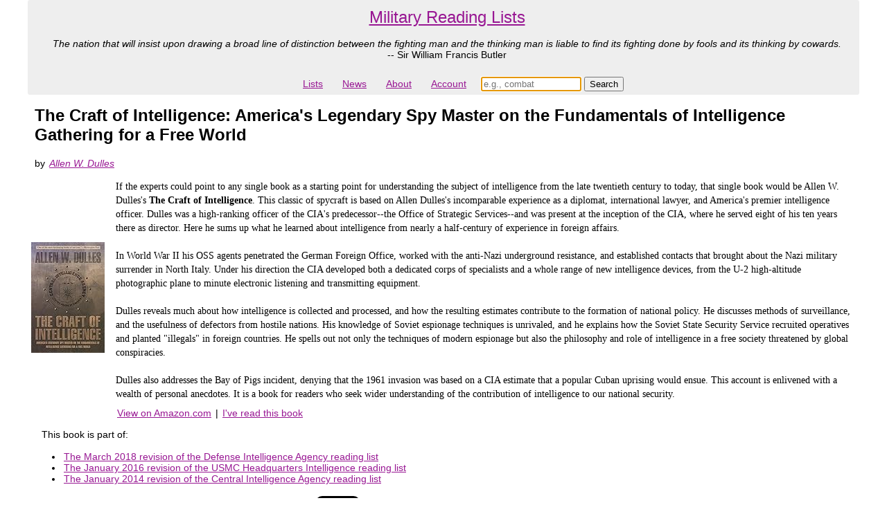

--- FILE ---
content_type: text/html; charset=utf-8
request_url: https://militaryreadinglists.com/books/2080-the-craft-of-intelligence-america-s-legendary-spy-master-on-the-fundamentals-of-intelligence-gathering-for-a-free-world
body_size: 3892
content:
<!DOCTYPE html>
<html>
<head>
  <title>The Craft of Intelligence: America&#39;s Legendary Spy Master on the Fundamentals of Intelligence Gathering for a Free World</title>
  <link rel="shortcut icon" href="/favicon.ico" />
    <script>
  (function(i,s,o,g,r,a,m){i['GoogleAnalyticsObject']=r;i[r]=i[r]||function(){
  (i[r].q=i[r].q||[]).push(arguments)},i[r].l=1*new Date();a=s.createElement(o),
  m=s.getElementsByTagName(o)[0];a.async=1;a.src=g;m.parentNode.insertBefore(a,m)
  })(window,document,'script','https://www.google-analytics.com/analytics.js','ga');

  ga('create', 'UA-6400569-12', 'auto');
  ga('send', 'pageview');

</script>
  <script src="https://ajax.googleapis.com/ajax/libs/jquery/1.7.2/jquery.min.js" async="async"></script>
  <script src="/assets/application-4f22038d10e8abcdd6237e7b32c6b26971139af93dd46b03b955beeba9530853.js" async="async"></script>
  <link rel="stylesheet" href="/assets/application-228e031381d0353ae643843de815a2cf617f81b3d1b203bf84a62729e2955ee5.css" media="screen" />
  <meta name="csrf-param" content="authenticity_token" />
<meta name="csrf-token" content="2P8fyjYoMXfpZ_X-00O0RHQ1DUfitf8T_ng3F8ko0XHKRgEacimmiJgI2mwHhsMiVNMI_mCKB3GKkgO71nm96Q" />
  <link rel="canonical" href="https://militaryreadinglists.com/books/2080-the-craft-of-intelligence-america-s-legendary-spy-master-on-the-fundamentals-of-intelligence-gathering-for-a-free-world" >
  <link rel="search" type="application/opensearchdescription+xml" title="Military Reading Lists" href="https://militaryreadinglists.com/opensearch.xml" />
  <meta property="og:url"                content="https://militaryreadinglists.com" />
  <meta property="og:type"               content="website" />
  <meta property="og:title"              content="Military reading lists" />
  <meta property="og:description"        content="The Craft of Intelligence: America&#39;s Legendary Spy Master on the Fundamentals of Intelligence Gathering for a Free World by Allen W. Dulles" />
  <meta http-equiv="content-language" content="en-us">
  <meta name="viewport" content="width=device-width, initial-scale=1">
  <meta name="yandex-verification" content="ad011e682c11ca4b" />
  <meta name="description" content="The Craft of Intelligence: America&#39;s Legendary Spy Master on the Fundamentals of Intelligence Gathering for a Free World by Allen W. Dulles"/>
</head>

  <body id="">

  <div id="container">

  <div id="header"><div class="header">
  <div class="header_top">
    <span class="header_headline">

    <a href="/">Military Reading Lists</a>
    </span>

      <div style="padding: 5px">
      <i>The nation that will insist upon drawing a broad line of distinction between the fighting man and the thinking man is liable to find its fighting done by fools and its thinking by cowards.
      <br/></i>
      -- Sir William Francis Butler
      </div>
  </div>

  <ul class="navbar">
    <li><a href="/map">Lists</a></li>
    <li><a href="/news_bytes">News</a></li>
    <li><a href="/about">About</a></li>
    <li><a href="/my">Account</a></li>
    <li id="search" style="padding:5px;">
    <form action="/search" accept-charset="UTF-8" method="get"><input name="utf8" type="hidden" value="&#x2713;" autocomplete="off" />
      <input type="search" name="keywords" id="keywords" value="" placeholder="e.g., combat" autofocus="autofocus" size="16" />
      <input type="submit" name="commit" value="Search" data-disable-with="Search" />
</form>    </li>
  </ul>

</div>
</div>

  <div id="wrapper">
  <div id="content">
    
    <script type="application/ld+json">
{
  "@context":  "http://schema.org/",
  "@id": "#record",
  "@type": "Book",
  "name": "The Craft of Intelligence: America&#39;s Legendary Spy Master on the Fundamentals of Intelligence Gathering for a Free World",
  "isbn": "1592282970",
  "author": {
    "@id": "https://militaryreadinglists.com/authors/allen-w-dulles",
    "@type": "Person",
    "name": "Allen W. Dulles"
  }
}
</script>

<h1 style="margin-left: 10px; font-size: 24px">The Craft of Intelligence: America&#39;s Legendary Spy Master on the Fundamentals of Intelligence Gathering for a Free World</h1>
<p>by <span class="book_author"><a href="/authors/allen-w-dulles">Allen W. Dulles</a></span></p>
<p>
<table>
  <tr>
      <td
      >
        <a href="http://www.amazon.com/The-Craft-Intelligence-Legendary-Fundamentals/dp/1592282970?SubscriptionId=1TN8NMR4FBP1VDWH0PR2&amp;tag=militproferea-20&amp;linkCode=xm2&amp;camp=2025&amp;creative=165953&amp;creativeASIN=1592282970">
          <img border="0" src="https://images-na.ssl-images-amazon.com/images/I/513LDun7irL._SL160_.jpg" alt="Book cover for The Craft of Intelligence: America&#39;s Legendary Spy Master on the Fundamentals of Intelligence Gathering for a Free World">
        </a>
      </td>
<td>
<div class="book_information_div">
  <p><FONT face="Times New Roman">If the experts could point to any single book as a starting point for understanding the subject of intelligence from the late twentieth century to today, that single book would be Allen W. Dulles's <B>The Craft of Intelligence</B>. This classic of spycraft is based on Allen Dulles's incomparable experience as a diplomat, international lawyer, and America's premier intelligence officer. Dulles was a high-ranking officer of the CIA's predecessor--the Office of Strategic Services--and was present at the inception of the CIA, where he served eight of his ten years there as director. Here he sums up what he learned about intelligence from nearly a half-century of experience in foreign affairs.</FONT><BR><BR><FONT face="Times New Roman">In World War II his OSS agents penetrated the German Foreign Office, worked with the anti-Nazi underground resistance, and established contacts that brought about the Nazi military surrender in North Italy. Under his direction the CIA developed both a dedicated corps of specialists and a whole range of new intelligence devices, from the U-2 high-altitude photographic plane to minute electronic listening and transmitting equipment.</FONT><BR><FONT face="Times New Roman"></FONT><BR><FONT face="Times New Roman">Dulles reveals much about how intelligence is collected and processed, and how the resulting estimates contribute to the formation of national policy. He discusses methods of surveillance, and the usefulness of defectors from hostile nations. His knowledge of Soviet espionage techniques is unrivaled, and he explains how the Soviet State Security Service recruited operatives and planted "illegals" in foreign countries. He spells out not only the techniques of modern espionage but also the philosophy and role of intelligence in a free society threatened by global conspiracies.</FONT><BR><BR><FONT face="Times New Roman">Dulles also addresses the Bay of Pigs incident, denying that the 1961 invasion was based on a CIA estimate that a popular Cuban uprising would ensue. This account is enlivened with a wealth of personal anecdotes. It is a book for readers who seek wider understanding of the contribution of intelligence to our national security.</FONT><BR></p>
</div>

<div style="margin-left: 10px">
    <a href="http://www.amazon.com/The-Craft-Intelligence-Legendary-Fundamentals/dp/1592282970?SubscriptionId=1TN8NMR4FBP1VDWH0PR2&amp;tag=militproferea-20&amp;linkCode=xm2&amp;camp=2025&amp;creative=165953&amp;creativeASIN=1592282970">View on Amazon.com</a>
   | 
  <a href="/read/2080-the-craft-of-intelligence-america-s-legendary-spy-master-on-the-fundamentals-of-intelligence-gathering-for-a-free-world">I&#39;ve read this book</a>
  

  <br/>
</div>

</td>
</tr>
</table>
</p>

<div style="margin-left: 10px">
  <p>This book is part of:</p>
  <ul>
    <li><a href="/revisions/112-defense-intelligence-agency-2018-03-18">The March 2018 revision of the Defense Intelligence Agency reading list</a></li>
    <li><a href="/revisions/99-usmc-headquarters-intelligence-2016-01-01">The January 2016 revision of the USMC Headquarters Intelligence reading list</a></li>
    <li><a href="/revisions/76-central-intelligence-agency-2014-01-11">The January 2014 revision of the Central Intelligence Agency reading list</a></li>
  </ul>
</div>


<div style="margin-left: 10px">
  
</div>



  </div>
  </div>

  <div id="footer"><center>
<table>
<tr>
<td>
<a style="display: inline" class="twitter-share-button" href="https://twitter.com/intent/tweet?text=The%20Craft%20of%20Intelligence%3A%20America%27s%20Legendary%20Spy%20Master%20on%20the%20Fundamentals%20of%20Intelligence%20Gathering%20for%20a%20Free%20World%20by%20Allen%20W.%20Dulles"></a>
<script>window.twttr = (function(d, s, id) {
  var js, fjs = d.getElementsByTagName(s)[0],
    t = window.twttr || {};
  if (d.getElementById(id)) return t;
  js = d.createElement(s);
  js.id = id;
  js.src = "https://platform.twitter.com/widgets.js";
  fjs.parentNode.insertBefore(js, fjs);

  t._e = [];
  t.ready = function(f) {
    t._e.push(f);
  };

  return t;
}(document, "script", "twitter-wjs"));</script>
</td>

<td>
** This is not an official government web site. **
</td>

<td>
<div id="fb-root"></div>
<script>(function(d, s, id) {
  var js, fjs = d.getElementsByTagName(s)[0];
  if (d.getElementById(id)) return;
  js = d.createElement(s); js.id = id;
  js.src = "//connect.facebook.net/en_US/all.js#xfbml=1";
  fjs.parentNode.insertBefore(js, fjs);
}(document, 'script', 'facebook-jssdk'));</script>
<div class="fb-share-button" data-href="https://militaryreadinglists.com/" data-width="200"></div>
</td>
</tr>
</table>
</center></div>
  </div>
  <script src="//z-na.amazon-adsystem.com/widgets/onejs?MarketPlace=US&adInstanceId=348ca177-e4d0-479d-9737-80658e6af48d"></script>
  </body>
</html>
